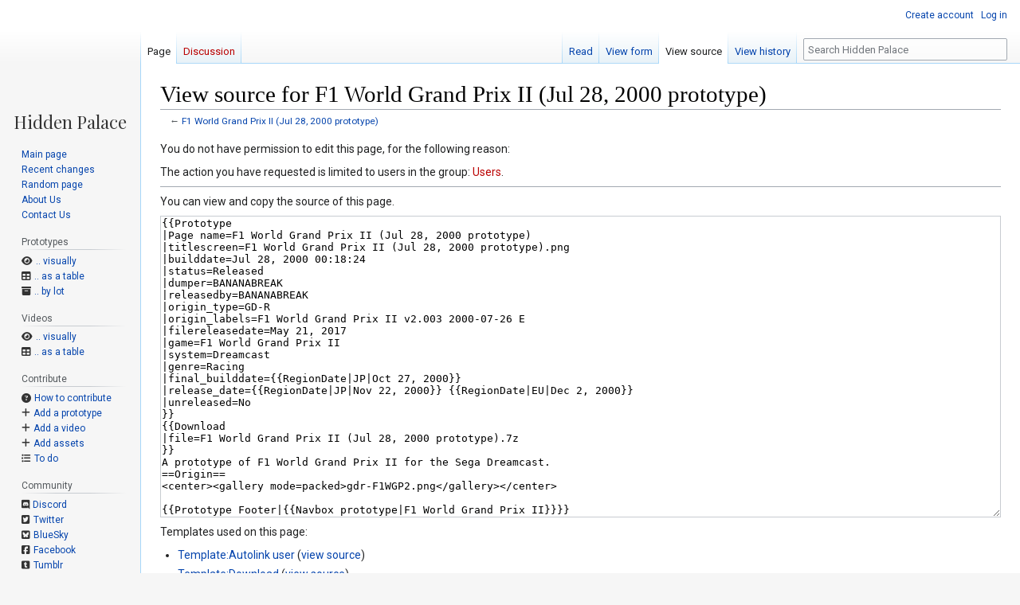

--- FILE ---
content_type: application/javascript; charset=utf-8
request_url: https://cdn.jsdelivr.net/npm/ansi_up@4.0.4/ansi_up.min.js
body_size: 2773
content:
/**
 * Minified by jsDelivr using Terser v5.37.0.
 * Original file: /npm/ansi_up@4.0.4/ansi_up.js
 *
 * Do NOT use SRI with dynamically generated files! More information: https://www.jsdelivr.com/using-sri-with-dynamic-files
 */
!function(e,t){if("function"==typeof define&&define.amd)define(["exports"],t);else if("object"==typeof exports&&"string"!=typeof exports.nodeName)t(exports);else{var n={};t(n),e.AnsiUp=n.default}}(this,(function(e){"use strict";var t,n=this&&this.__makeTemplateObject||function(e,t){return Object.defineProperty?Object.defineProperty(e,"raw",{value:t}):e.raw=t,e};!function(e){e[e.EOS=0]="EOS",e[e.Text=1]="Text",e[e.Incomplete=2]="Incomplete",e[e.ESC=3]="ESC",e[e.Unknown=4]="Unknown",e[e.SGR=5]="SGR",e[e.OSCURL=6]="OSCURL"}(t||(t={}));var i=function(){function e(){this.VERSION="4.0.4",this.setup_palettes(),this._use_classes=!1,this._escape_for_html=!0,this.bold=!1,this.fg=this.bg=null,this._buffer="",this._url_whitelist={http:1,https:1}}return Object.defineProperty(e.prototype,"use_classes",{get:function(){return this._use_classes},set:function(e){this._use_classes=e},enumerable:!0,configurable:!0}),Object.defineProperty(e.prototype,"escape_for_html",{get:function(){return this._escape_for_html},set:function(e){this._escape_for_html=e},enumerable:!0,configurable:!0}),Object.defineProperty(e.prototype,"url_whitelist",{get:function(){return this._url_whitelist},set:function(e){this._url_whitelist=e},enumerable:!0,configurable:!0}),e.prototype.setup_palettes=function(){var e=this;this.ansi_colors=[[{rgb:[0,0,0],class_name:"ansi-black"},{rgb:[187,0,0],class_name:"ansi-red"},{rgb:[0,187,0],class_name:"ansi-green"},{rgb:[187,187,0],class_name:"ansi-yellow"},{rgb:[0,0,187],class_name:"ansi-blue"},{rgb:[187,0,187],class_name:"ansi-magenta"},{rgb:[0,187,187],class_name:"ansi-cyan"},{rgb:[255,255,255],class_name:"ansi-white"}],[{rgb:[85,85,85],class_name:"ansi-bright-black"},{rgb:[255,85,85],class_name:"ansi-bright-red"},{rgb:[0,255,0],class_name:"ansi-bright-green"},{rgb:[255,255,85],class_name:"ansi-bright-yellow"},{rgb:[85,85,255],class_name:"ansi-bright-blue"},{rgb:[255,85,255],class_name:"ansi-bright-magenta"},{rgb:[85,255,255],class_name:"ansi-bright-cyan"},{rgb:[255,255,255],class_name:"ansi-bright-white"}]],this.palette_256=[],this.ansi_colors.forEach((function(t){t.forEach((function(t){e.palette_256.push(t)}))}));for(var t=[0,95,135,175,215,255],n=0;n<6;++n)for(var i=0;i<6;++i)for(var s=0;s<6;++s){var r={rgb:[t[n],t[i],t[s]],class_name:"truecolor"};this.palette_256.push(r)}for(var a=8,l=0;l<24;++l,a+=10){var f={rgb:[a,a,a],class_name:"truecolor"};this.palette_256.push(f)}},e.prototype.escape_txt_for_html=function(e){return e.replace(/[&<>]/gm,(function(e){return"&"===e?"&amp;":"<"===e?"&lt;":">"===e?"&gt;":void 0}))},e.prototype.append_buffer=function(e){var t=this._buffer+e;this._buffer=t},e.prototype.get_next_packet=function(){var e={kind:t.EOS,text:"",url:""},i=this._buffer.length;if(0==i)return e;var r=this._buffer.indexOf("");if(-1==r)return e.kind=t.Text,e.text=this._buffer,this._buffer="",e;if(r>0)return e.kind=t.Text,e.text=this._buffer.slice(0,r),this._buffer=this._buffer.slice(r),e;if(0==r){if(1==i)return e.kind=t.Incomplete,e;var a=this._buffer.charAt(1);if("["!=a&&"]"!=a)return e.kind=t.ESC,e.text=this._buffer.slice(0,1),this._buffer=this._buffer.slice(1),e;if("["==a){if(this._csi_regex||(this._csi_regex=s(n(["\n                        ^                           # beginning of line\n                                                    #\n                                                    # First attempt\n                        (?:                         # legal sequence\n                          [                      # CSI\n                          ([<-?]?)              # private-mode char\n                          ([d;]*)                    # any digits or semicolons\n                          ([ -/]?               # an intermediate modifier\n                          [@-~])                # the command\n                        )\n                        |                           # alternate (second attempt)\n                        (?:                         # illegal sequence\n                          [                      # CSI\n                          [ -~]*                # anything legal\n                          ([\0-:])              # anything illegal\n                        )\n                    "],["\n                        ^                           # beginning of line\n                                                    #\n                                                    # First attempt\n                        (?:                         # legal sequence\n                          \\x1b\\[                      # CSI\n                          ([\\x3c-\\x3f]?)              # private-mode char\n                          ([\\d;]*)                    # any digits or semicolons\n                          ([\\x20-\\x2f]?               # an intermediate modifier\n                          [\\x40-\\x7e])                # the command\n                        )\n                        |                           # alternate (second attempt)\n                        (?:                         # illegal sequence\n                          \\x1b\\[                      # CSI\n                          [\\x20-\\x7e]*                # anything legal\n                          ([\\x00-\\x1f:])              # anything illegal\n                        )\n                    "]))),null===(h=this._buffer.match(this._csi_regex)))return e.kind=t.Incomplete,e;if(h[4])return e.kind=t.ESC,e.text=this._buffer.slice(0,1),this._buffer=this._buffer.slice(1),e;""!=h[1]||"m"!=h[3]?e.kind=t.Unknown:e.kind=t.SGR,e.text=h[2];var l=h[0].length;return this._buffer=this._buffer.slice(l),e}if("]"==a){if(i<4)return e.kind=t.Incomplete,e;if("8"!=this._buffer.charAt(2)||";"!=this._buffer.charAt(3))return e.kind=t.ESC,e.text=this._buffer.slice(0,1),this._buffer=this._buffer.slice(1),e;this._osc_st||(this._osc_st=function(e){for(var t=[],n=1;n<arguments.length;n++)t[n-1]=arguments[n];var i=e.raw[0],s=/^\s+|\s+\n|\s*#[\s\S]*?\n|\n/gm,r=i.replace(s,"");return new RegExp(r,"g")}(n(["\n                        (?:                         # legal sequence\n                          (\\)                    # ESC                           |                           # alternate\n                          ()                      # BEL (what xterm did)\n                        )\n                        |                           # alternate (second attempt)\n                        (                           # illegal sequence\n                          [\0-]                 # anything illegal\n                          |                           # alternate\n                          [\b-]                 # anything illegal\n                          |                           # alternate\n                          [-]                 # anything illegal\n                        )\n                    "],["\n                        (?:                         # legal sequence\n                          (\\x1b\\\\)                    # ESC \\\n                          |                           # alternate\n                          (\\x07)                      # BEL (what xterm did)\n                        )\n                        |                           # alternate (second attempt)\n                        (                           # illegal sequence\n                          [\\x00-\\x06]                 # anything illegal\n                          |                           # alternate\n                          [\\x08-\\x1a]                 # anything illegal\n                          |                           # alternate\n                          [\\x1c-\\x1f]                 # anything illegal\n                        )\n                    "]))),this._osc_st.lastIndex=0;var f=this._osc_st.exec(this._buffer);if(null===f)return e.kind=t.Incomplete,e;if(f[3])return e.kind=t.ESC,e.text=this._buffer.slice(0,1),this._buffer=this._buffer.slice(1),e;var h,o=this._osc_st.exec(this._buffer);if(null===o)return e.kind=t.Incomplete,e;if(o[3])return e.kind=t.ESC,e.text=this._buffer.slice(0,1),this._buffer=this._buffer.slice(1),e;if(this._osc_regex||(this._osc_regex=s(n(["\n                        ^                           # beginning of line\n                                                    #\n                        ]8;                    # OSC Hyperlink\n                        [ -:<-~]*       # params (excluding ;)\n                        ;                           # end of params\n                        ([!-~]{0,512})        # URL capture\n                        (?:                         # ST\n                          (?:\\)                  # ESC                           |                           # alternate\n                          (?:)                    # BEL (what xterm did)\n                        )\n                        ([!-~]+)              # TEXT capture\n                        ]8;;                   # OSC Hyperlink End\n                        (?:                         # ST\n                          (?:\\)                  # ESC                           |                           # alternate\n                          (?:)                    # BEL (what xterm did)\n                        )\n                    "],["\n                        ^                           # beginning of line\n                                                    #\n                        \\x1b\\]8;                    # OSC Hyperlink\n                        [\\x20-\\x3a\\x3c-\\x7e]*       # params (excluding ;)\n                        ;                           # end of params\n                        ([\\x21-\\x7e]{0,512})        # URL capture\n                        (?:                         # ST\n                          (?:\\x1b\\\\)                  # ESC \\\n                          |                           # alternate\n                          (?:\\x07)                    # BEL (what xterm did)\n                        )\n                        ([\\x21-\\x7e]+)              # TEXT capture\n                        \\x1b\\]8;;                   # OSC Hyperlink End\n                        (?:                         # ST\n                          (?:\\x1b\\\\)                  # ESC \\\n                          |                           # alternate\n                          (?:\\x07)                    # BEL (what xterm did)\n                        )\n                    "]))),null===(h=this._buffer.match(this._osc_regex)))return e.kind=t.ESC,e.text=this._buffer.slice(0,1),this._buffer=this._buffer.slice(1),e;e.kind=t.OSCURL,e.url=h[1],e.text=h[2];l=h[0].length;return this._buffer=this._buffer.slice(l),e}}},e.prototype.ansi_to_html=function(e){this.append_buffer(e);for(var n=[];;){var i=this.get_next_packet();if(i.kind==t.EOS||i.kind==t.Incomplete)break;i.kind!=t.ESC&&i.kind!=t.Unknown&&(i.kind==t.Text?n.push(this.transform_to_html(this.with_state(i))):i.kind==t.SGR?this.process_ansi(i):i.kind==t.OSCURL&&n.push(this.process_hyperlink(i)))}return n.join("")},e.prototype.with_state=function(e){return{bold:this.bold,fg:this.fg,bg:this.bg,text:e.text}},e.prototype.process_ansi=function(e){for(var t=e.text.split(";");t.length>0;){var n=t.shift(),i=parseInt(n,10);if(isNaN(i)||0===i)this.fg=this.bg=null,this.bold=!1;else if(1===i)this.bold=!0;else if(22===i)this.bold=!1;else if(39===i)this.fg=null;else if(49===i)this.bg=null;else if(i>=30&&i<38)this.fg=this.ansi_colors[0][i-30];else if(i>=40&&i<48)this.bg=this.ansi_colors[0][i-40];else if(i>=90&&i<98)this.fg=this.ansi_colors[1][i-90];else if(i>=100&&i<108)this.bg=this.ansi_colors[1][i-100];else if((38===i||48===i)&&t.length>0){var s=38===i,r=t.shift();if("5"===r&&t.length>0){var a=parseInt(t.shift(),10);a>=0&&a<=255&&(s?this.fg=this.palette_256[a]:this.bg=this.palette_256[a])}if("2"===r&&t.length>2){var l=parseInt(t.shift(),10),f=parseInt(t.shift(),10),h=parseInt(t.shift(),10);if(l>=0&&l<=255&&f>=0&&f<=255&&h>=0&&h<=255){var o={rgb:[l,f,h],class_name:"truecolor"};s?this.fg=o:this.bg=o}}}}},e.prototype.transform_to_html=function(e){var t=e.text;if(0===t.length)return t;if(this._escape_for_html&&(t=this.escape_txt_for_html(t)),!e.bold&&null===e.fg&&null===e.bg)return t;var n=[],i=[],s=e.fg,r=e.bg;e.bold&&n.push("font-weight:bold"),this._use_classes?(s&&("truecolor"!==s.class_name?i.push(s.class_name+"-fg"):n.push("color:rgb("+s.rgb.join(",")+")")),r&&("truecolor"!==r.class_name?i.push(r.class_name+"-bg"):n.push("background-color:rgb("+r.rgb.join(",")+")"))):(s&&n.push("color:rgb("+s.rgb.join(",")+")"),r&&n.push("background-color:rgb("+r.rgb+")"));var a="",l="";return i.length&&(a=' class="'+i.join(" ")+'"'),n.length&&(l=' style="'+n.join(";")+'"'),"<span"+l+a+">"+t+"</span>"},e.prototype.process_hyperlink=function(e){var t=e.url.split(":");return t.length<1?"":this._url_whitelist[t[0]]?'<a href="'+this.escape_txt_for_html(e.url)+'">'+this.escape_txt_for_html(e.text)+"</a>":""},e}();function s(e){for(var t=[],n=1;n<arguments.length;n++)t[n-1]=arguments[n];var i=e.raw[0].replace(/^\s+|\s+\n|\s*#[\s\S]*?\n|\n/gm,"");return new RegExp(i)}Object.defineProperty(e,"__esModule",{value:!0}),e.default=i}));
//# sourceMappingURL=/sm/13b072692abe7925c7bd6bbd5bb85a66313b9feac921716bfe0ef4955da172ae.map

--- FILE ---
content_type: text/javascript; charset=utf-8
request_url: http://upload.hiddenpalace.org/w/load.php?lang=en&modules=ext.semanticbreadcrumblinks&skin=vector&version=1k2st
body_size: 360
content:
mw.loader.implement("ext.semanticbreadcrumblinks@5qqm9",function($,jQuery,require,module){(function($,mw){'use strict';$(function($){$('.sbl-breadcrumb-children').each(function(){$(this).prev().addClass('sbl-breadcrumb-has-childern')
$(this).prev().find('a').qtip({content:{text:$(this).data('children')},position:{viewport:$(window),at:'bottom center',my:'top center'},hide:{fixed:true,delay:300},style:{classes:'qtip-shadow qtip-bootstrap',def:false}});});});}(jQuery,mediaWiki));});
/* Cached 20260123052825 */